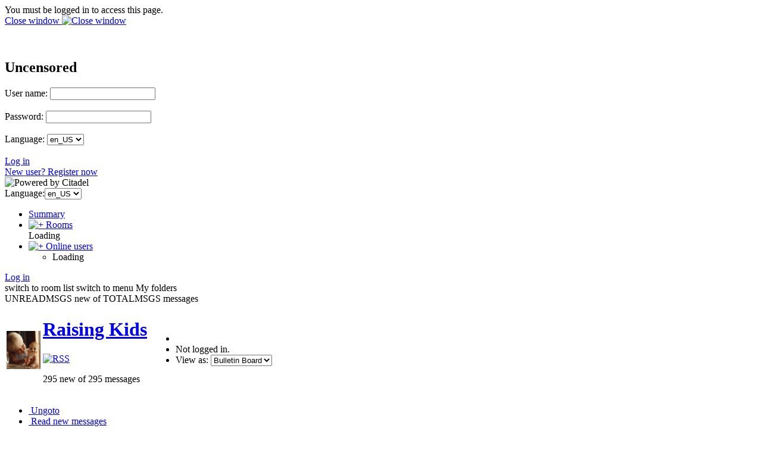

--- FILE ---
content_type: text/html; charset=utf-8
request_url: http://uncensored.citadel.org/readfwd?go=Raising%20Kids?start_reading_at=3732041
body_size: 10155
content:
<!DOCTYPE HTML PUBLIC "-//W3C//DTD HTML 4.01 Transitional//EN"
        "http://www.w3.org/TR/html4/loose.dtd">
<html>
	<head>
		<title>Raising Kids - Uncensored</title>
		<meta http-equiv="X-UA-Compatible" content="IE=8" >
		<meta name="keywords" content="groupware messaging collaboration" >
		<link href="static/styles/webcit.css" rel="stylesheet" type="text/css">
		<link href="static/styles/datepicker.css" rel="stylesheet" type="text/css">
		<link href="static/styles/fineuploader.css" rel="stylesheet" type="text/css">
		<link rel="alternate" title="RSS" href="/feed_rss?go=" type="application/rss+xml">

		<link href="do_template?template=iconbar_user" rel="stylesheet" type="text/css">
		<link href="static/styles/iconbaricns.css" rel="stylesheet" type="text/css" id="style_iconbar_icns" title="Default iconbar">
		<link href="static/styles/iconbarpiconly.css" rel="alternate stylesheet" type="text/css" id="style_iconbar_piconly" title="Iconbar without text">
		
		<!--[if lte IE 8]>
			<style type="text/css">@import url(static/styles/ie_lte8.css);</style>
		<![endif]-->
		<script type="text/javascript" src="static/prototype.js"></script> 
		<script type="text/javascript" src="static/scriptaculous.js"></script> 
		<script type="text/javascript" src="static/datepicker-dev.js"></script>
		<script type="text/javascript" src="static/wcpref.js"></script>
		<script type="text/javascript" src="static/table.js"></script>
		<script type="text/javascript" src="static/wclib.js"></script>
		<script type="text/javascript" src="static/authmethods.js"></script>
		<script type="text/javascript" src="static/roomops.js"></script>
		<script type="text/javascript" src="static/ctdldragdrop.js"></script>
		<script type="text/javascript" src="static/modal.js"></script>
		<script type="text/javascript" src="static/fineuploader.js"></script>

	</head>
<body>
<div id="is_logged_in" style="display:none">no</div>
<!-- begin modal box -->
<div id="modal">
	<div class="md-overlay-decorator">
	</div>
	<div class="md-overlay-wrap">
		<div class="md-overlay">
			<div class="md-dialog-decorator">
			</div>
			<div class="md-dialog-wrap">
				<div class="md-dialog" id="dialog">
					<div class="md-content" id="md-content">
					  <div id="loginbox_topline_container">
<div id="loginbox_title">
You must be logged in to access this page.
</div>
<div id="loginbox_closebutton">
<a href="javascript:{authtoggle('authbox_userpass');toggleModal(0);}">
Close window&nbsp;<img src="static/webcit_icons/closewindow.gif" border="0" alt='Close window'></a>
</div>
</div>
<br><br>
<div class="login_message" id="login_errmsg"></div>
<div id="auth_container">

<div class="authbar" id="authbox_userpass" style="display: block">
<h2>Uncensored</h2>
<form id="ajax_username_password_form" method="POST" action="ajax_login_username_password">
<label for="uname">User name:</label>
<input type="text" name="name" id="uname" onKeyPress="username_and_password_onkeypress(event);">
<br><br>
<label for="pname">Password:</label>
<input type="password" name="pass" id="pname" onKeyPress="username_and_password_onkeypress(event);">
<br><br>
<label for="language">Language:</label>
<select name="language" id="lname" size="1" onChange="switch_to_lang($('lname').value);">
<option selected value=en_US>en_US</option>
<option  value=ar_AE>ar_AE</option>
<option  value=bg_BG>bg_BG</option>
<option  value=cs_CZ>cs_CZ</option>
<option  value=en_US>en_US</option>
<option  value=da_DK>da_DK</option>
<option  value=de_DE>de_DE</option>
<option  value=el_GR>el_GR</option>
<option  value=en_GB>en_GB</option>
<option  value=es_ES>es_ES</option>
<option  value=et_EE>et_EE</option>
<option  value=fi_FI>fi_FI</option>
<option  value=fr_FR>fr_FR</option>
<option  value=hu_HU>hu_HU</option>
<option  value=it_IT>it_IT</option>
<option  value=nl_NL>nl_NL</option>
<option  value=pl_PL>pl_PL</option>
<option  value=pt_BR>pt_BR</option>
<option  value=ru_RU>ru_RU</option>
<option  value=zh_CN>zh_CN</option>
<option  value=he_IL>he_IL</option>
<option  value=ro_RO>ro_RO</option>
<option  value=tr_TR>tr_TR</option>
</select>

<br><br>
</form>
<div class="logbuttons"><a href="javascript:ajax_try_username_and_password();">Log in</a></div>
<div class="registernow"><a href="javascript:authtoggle('authbox_newuser');">New user?  Register now</a></div>
</div>

<div class="authbar" id="authbox_newuser" style="display: none">
<h2>New user?  Register now</h2>
enter the name and password you wish to use, and click &quot;New User.&quot; <br><br>
<form id="ajax_newuser_form" method="POST" action="ajax_login_newuser">
<label for="uname">User name:</label>
<input type="text" name="name" id="uname" onKeyPress="newuser_onkeypress(event);">
<br><br>
<label for="pname">Password:</label>
<input type="password" name="pass" id="pname" onKeyPress="newuser_onkeypress(event);">
<br><br>
</form>
<div class="logbuttons"><a href="javascript:ajax_try_newuser();">New User</a></div>
</div>

<div class="authbar" id="authbox_success" style="display: none">
	<br><br><br>
	<div align="center"><h1>
		<img src="static/webcit_icons/throbber.gif" alt="">
		&nbsp;
		Please wait...
	</h1></div>
</div>

</div>

						<!-- contents of modal box go here -->
					</div>
				</div>
			</div>
		</div>
	</div>
</div>
<!-- end modal box -->
<div id="iconbar">
	<div id="iconbar_container">
		<div id="citlogo" class="logo_citadel">
    			<img src="/static/citadel-logo.gif" alt="Powered by Citadel"  width="120" height="35">
  		</div>
  		<div class="iconbar_text">
			Language:<select name="language" id="lname" size="1" onChange="switch_to_lang($('lname').value);">
<option selected value=en_US>en_US</option>
<option  value=ar_AE>ar_AE</option>
<option  value=bg_BG>bg_BG</option>
<option  value=cs_CZ>cs_CZ</option>
<option  value=en_US>en_US</option>
<option  value=da_DK>da_DK</option>
<option  value=de_DE>de_DE</option>
<option  value=el_GR>el_GR</option>
<option  value=en_GB>en_GB</option>
<option  value=es_ES>es_ES</option>
<option  value=et_EE>et_EE</option>
<option  value=fi_FI>fi_FI</option>
<option  value=fr_FR>fr_FR</option>
<option  value=hu_HU>hu_HU</option>
<option  value=it_IT>it_IT</option>
<option  value=nl_NL>nl_NL</option>
<option  value=pl_PL>pl_PL</option>
<option  value=pt_BR>pt_BR</option>
<option  value=ru_RU>ru_RU</option>
<option  value=zh_CN>zh_CN</option>
<option  value=he_IL>he_IL</option>
<option  value=ro_RO>ro_RO</option>
<option  value=tr_TR>tr_TR</option>
</select>

  		</div>
  		<div id="iconbar_menu">
			<ul id="button">
				<li id="ib_summary" class="ib_button">
    					<a class="ib_button_link" href="summary" title="Your summary page">
						<span>Summary</span>
					</a>
				</li>
			
				<li id="ib_rooms" class="ib_button">
					<a class="ib_button_link" href="knrooms?template=knrooms?SortBy=byfloorroom?SortOrder=1" title="List all your accessible rooms">
						<img id="expand_roomlist"
							src="static/webcit_icons/expand.gif" alt="+"
						onClick="return toggle_roomlist();">
						<span>Rooms</span>
					</a>
					<div id="roomlist">Loading</div>
				</li>
				<li id="ib_users" class="ib_button">
					<a class="ib_button_link" href="do_template?template=who" title="See who is online right now">
						<img id="expand_wholist"
							src="static/webcit_icons/expand.gif" alt="+"
						onClick="return toggle_wholist();">
						<span>Online users</span>
					</a>
					<ul id="online_users"><li>Loading</li></ul>
				</li>
			
			
			</ul>
		</div>
	
	
		<div id="ib_login" class="ib_button">
			<a class="ib_button_link" href="javascript:GetLoggedInFirst('do_welcome')" title="Log in"><span>Log in</span></a>
		</div>
	
		<div class="ctdlTemplate">
			<span id="rmlist_template">switch to room list</span>
			<span id="mnlist_template">switch to menu</span>
			<span id="mbox_template">My folders</span>
		</div>
	</div>
</div>

<div id="global">
<!--("end head.html")-->
<div id="banner">
<script type="text/javascript">	
	room_is_trash = 0;		
</script>
<!-- start roombanner.html -->
<div class="banner" id="room_banner">
  <div id="nummsgs_template" class="hidden">UNREADMSGS new of TOTALMSGS messages</div>
	<table border=0><tr>
		<td>
<img height="64px" alt="Room Logo" src="roompic?room=Raising%20Kids">

</td>

		<td>
			<h1 id="rmname"><a href="/readnew?go=Raising%20Kids">Raising Kids</a></h1>
			<a type="application/rss+xml" href="/feed_rss?go=Raising%20Kids"><img src="static/webcit_icons/essen/16x16/rss.png" alt="RSS"></a>
			
			<p id="nummsgs">295 new of 295 messages</p>
			
			
		</td>
		<td><div class="infos" 
	onMouseOver="javascript:Effect.Appear('room_infos', { duration: 2 });"
	onMouseOut="javascript:Effect.Fade('room_infos', { duration: 2 });"
>
	
</div>
<div id="room_infos" style="display:none;">
	
</div>
</td>
		<td id="actiondiv">
			<ul class="room_actions">
				<li class="start_page"></li>
				<li class="logstatus"><div id="loggedinas">
	
	
		Not logged in.
	
</div>
</li>
				
				<li class="view"><form name="viewomatic" action="changeview">
	<div style="display: inline;">
		<input type="hidden" name="nonce" value="894964680">
			<label for="view_name">View as:</label>
                	<select name="newview" size="1" id="view_name" class="selectbox" OnChange="location.href=viewomatic.newview.options[selectedIndex].value">


<option value="changeview?view=0" selected>Bulletin Board</option>

<option value="changeview?view=1" >Mail Folder</option>













<option value="changeview?view=10" >Blog</option>
			</select>
	</div>
</form>
</li>
				
			</ul>
		</td>
	</tr></table>
</div>
<!-- end roombanner.html -->
<div id="navbar"><ul>
	<li class="ungoto">
		<a href="ungoto">
			<img src="static/webcit_icons/essen/16x16/ungoto.png" alt="" width="16" height="16">
			<span class="navbar_link">Ungoto</span>
		</a>
	</li>


	<li class="newmess">
		<a href="readnew">
			<img src="static/webcit_icons/essen/16x16/refresh.png" alt="" width="16" height="16">
			<span class="navbar_link">Read new messages</span>
		</a>
	</li>
	<li class="readallmess">
		<a href="readfwd">
			<img src="static/webcit_icons/essen/16x16/readallmsg.png" alt="" width="16" height="16">
			<span class="navbar_link">Read all messages</span>
		</a>
	</li>
	<li class="newmess">
		<a href="javascript:GetLoggedInFirst('display_enter')">
			<img  src="static/webcit_icons/essen/16x16/pencil.png" alt="" width="16" height="16">
			<span class="navbar_link">Enter a message</span>
		</a>
	</li>







	 



	 





	
	<li class="skipthisroom">
		<a href="skip" title="Leave all messages marked as unread, go to next room with unread messages">
			<img  src="static/webcit_icons/essen/16x16/skiproom.png" alt="" width="16" height="16">
			<span class="navbar_link">Skip this room</span>
		</a>
	</li>
	<li class="markngo">
		<a href="gotonext" title="Mark all messages as read, go to next room with unread messages">
			<img  src="static/webcit_icons/essen/16x16/nextroom.png" alt="" width="16" height="16">
			<span class="navbar_link">Goto next room</span></a>
	</li>


</ul></div>
</div>
<div id="content">
<div class="moreprompt">Go to page: <a href="readfwd?go=Raising%20Kids?start_reading_at=3563258"><span class="moreprompt_link">1</span></a>&nbsp;<a href="readfwd?go=Raising%20Kids?start_reading_at=3597641"><span class="moreprompt_link">2</span></a>&nbsp;<a href="readfwd?go=Raising%20Kids?start_reading_at=3680557"><span class="moreprompt_link">3</span></a>&nbsp;<a href="readfwd?go=Raising%20Kids?start_reading_at=3702496"><span class="moreprompt_link">4</span></a>&nbsp;[5]&nbsp;<a href="readfwd?go=Raising%20Kids?start_reading_at=3995822"><span class="moreprompt_link">6</span></a>&nbsp;<a href="readfwd?go=Raising%20Kids?start_reading_at=4031272"><span class="moreprompt_link">7</span></a>&nbsp;<a href="readfwd?go=Raising%20Kids?start_reading_at=4140870"><span class="moreprompt_link">8</span></a>&nbsp;<a href="readfwd?go=Raising%20Kids?start_reading_at=4190156"><span class="moreprompt_link">9</span></a>&nbsp;...&nbsp;<a href="readfwd?go=Raising%20Kids?start_reading_at=2099355333"><span class="moreprompt_link">Last</span></a></div>
<div class="message" id="msgdiv|3723946|53975C8C-0038D2AA@uncensored.citadel.org">
<a name="3723946"></a>

<div class="message_header">
<a href="/readfwd?go=Raising%20Kids?start_reading_at=3723946#3723946">[#]</a>
 <span>Tue Jun 10 2014 19:29:16 UTC</span>
 from 
 
   <a href="do_template?template=user_show?who=fleeb">fleeb</a>
   
 
 
 


 <p id="msg3723946" class="msgbuttons">


	<a href="javascript:GetLoggedInFirst(encodeURIComponent('display_enter?replying_to=3723946'));"><span>[</span>Reply<span>]</span></a> 
	<a href="javascript:GetLoggedInFirst(encodeURIComponent('display_enter?replying_to=3723946?replyquote=3723946'));"><span>[</span>ReplyQuoted<span>]</span></a> 



   <a href="#" onclick="window.open('msgheaders/3723946', 'headers3723946', 'toolbar=no,location=no,directories=no,copyhistory=no,status=yes,scrollbars=yes,resizable=yes,width=600,height=400'); "><span>[</span>Headers<span>]</span></a>
   <a href="#" onclick="window.open('printmsg/3723946', 'print3723946', 'toolbar=no,location=no,directories=no,copyhistory=no,status=yes,scrollbars=yes,resizable=yes,width=600,height=400'); "><span>[</span>Print<span>]</span></a>
 </p>
</div>

<div class="message_content"><div>
<div class="fmout-JUSTIFY">
<br>Such pills exist, but most parents don&#39;t want to really use them. 
<br><br>I mean, cyanide has been around a while now. 
<br></div><br>




</div>
</div>
</div>
<div class="message" id="msgdiv|3723952|539767E8-0038D2B0@uncensored.citadel.org">
<a name="3723952"></a>

<div class="message_header">
<a href="/readfwd?go=Raising%20Kids?start_reading_at=3723952#3723952">[#]</a>
 <span>Tue Jun 10 2014 20:17:44 UTC</span>
 from 
 
   <a href="do_template?template=user_show?who=IGnatius T Foobar">IGnatius T Foobar</a>
   
 
 
 


 <p id="msg3723952" class="msgbuttons">


	<a href="javascript:GetLoggedInFirst(encodeURIComponent('display_enter?replying_to=3723952'));"><span>[</span>Reply<span>]</span></a> 
	<a href="javascript:GetLoggedInFirst(encodeURIComponent('display_enter?replying_to=3723952?replyquote=3723952'));"><span>[</span>ReplyQuoted<span>]</span></a> 



   <a href="#" onclick="window.open('msgheaders/3723952', 'headers3723952', 'toolbar=no,location=no,directories=no,copyhistory=no,status=yes,scrollbars=yes,resizable=yes,width=600,height=400'); "><span>[</span>Headers<span>]</span></a>
   <a href="#" onclick="window.open('printmsg/3723952', 'print3723952', 'toolbar=no,location=no,directories=no,copyhistory=no,status=yes,scrollbars=yes,resizable=yes,width=600,height=400'); "><span>[</span>Print<span>]</span></a>
 </p>
</div>

<div class="message_content"><div>
<div class="fmout-JUSTIFY">
I find that putting them in a shallow pan of simmering water accomplishes
the same effect. 
<br><br>(This *is* the &quot;braising kids&quot; room, isn&#39;t it?) 
<br></div><br>




</div>
</div>
</div>
<div class="message" id="msgdiv|3724182|5397F269-0038D396@uncensored.citadel.org">
<a name="3724182"></a>

<div class="message_header">
<a href="/readfwd?go=Raising%20Kids?start_reading_at=3724182#3724182">[#]</a>
 <span>Wed Jun 11 2014 06:08:41 UTC</span>
 from 
 
   <a href="do_template?template=user_show?who=vince-q">vince-q</a>
   
 
 
 


 <p id="msg3724182" class="msgbuttons">


	<a href="javascript:GetLoggedInFirst(encodeURIComponent('display_enter?replying_to=3724182'));"><span>[</span>Reply<span>]</span></a> 
	<a href="javascript:GetLoggedInFirst(encodeURIComponent('display_enter?replying_to=3724182?replyquote=3724182'));"><span>[</span>ReplyQuoted<span>]</span></a> 



   <a href="#" onclick="window.open('msgheaders/3724182', 'headers3724182', 'toolbar=no,location=no,directories=no,copyhistory=no,status=yes,scrollbars=yes,resizable=yes,width=600,height=400'); "><span>[</span>Headers<span>]</span></a>
   <a href="#" onclick="window.open('printmsg/3724182', 'print3724182', 'toolbar=no,location=no,directories=no,copyhistory=no,status=yes,scrollbars=yes,resizable=yes,width=600,height=400'); "><span>[</span>Print<span>]</span></a>
 </p>
</div>

<div class="message_content"><div>
<div class="fmout-JUSTIFY">
<blockquote>diagnosis of ADHD is wrong.  Lazy parents and teachers just want a   
<br>magic pill that makes the &quot;problem&quot; appear to go away.   
<br><br></blockquote><br>There is a magic way of making the &quot;problem&quot; go away. 
<br><br>A yardstick. 
<br><br>Ask any Nun. 
<br></div><br>




</div>
</div>
</div>
<div class="message" id="msgdiv|3724367|5398CA11-0038D44F@uncensored.citadel.org">
<a name="3724367"></a>

<div class="message_header">
<a href="/readfwd?go=Raising%20Kids?start_reading_at=3724367#3724367">[#]</a>
 <span>Wed Jun 11 2014 21:28:49 UTC</span>
 from 
 
   <a href="do_template?template=user_show?who=triLcat">triLcat</a>
   
 
 
 


 <p id="msg3724367" class="msgbuttons">


	<a href="javascript:GetLoggedInFirst(encodeURIComponent('display_enter?replying_to=3724367'));"><span>[</span>Reply<span>]</span></a> 
	<a href="javascript:GetLoggedInFirst(encodeURIComponent('display_enter?replying_to=3724367?replyquote=3724367'));"><span>[</span>ReplyQuoted<span>]</span></a> 



   <a href="#" onclick="window.open('msgheaders/3724367', 'headers3724367', 'toolbar=no,location=no,directories=no,copyhistory=no,status=yes,scrollbars=yes,resizable=yes,width=600,height=400'); "><span>[</span>Headers<span>]</span></a>
   <a href="#" onclick="window.open('printmsg/3724367', 'print3724367', 'toolbar=no,location=no,directories=no,copyhistory=no,status=yes,scrollbars=yes,resizable=yes,width=600,height=400'); "><span>[</span>Print<span>]</span></a>
 </p>
</div>

<div class="message_content"><div>


<p>The question isn't "what's the diagnosis?" <br />That's fine if there actually is a pill that can solve the problem, but honestly, even when you're talking about purely physiological problems, there's a large gap between having a diagnosis and having a treatment.<br /><br />(Which is why I was completely thrilled to discover that my son was screaming because of worms. Pinworms may be the single easiest to treat problem there is, medically-speaking.) <br /><br />Anyway - my point is that if Shazam's son doesn't get along well in a regular classroom, it's probably wise to send him somewhere that has a different approach towards education.<br /><br />I would be more concerned with how the school can help him than with how they handle his particular label.<br /><br /> </p>
<br><br>




</div>
</div>
</div>
<div class="message" id="msgdiv|3729878|53AB21A2-0038E9D6@uncensored.citadel.org">
<a name="3729878"></a>

<div class="message_header">
<a href="/readfwd?go=Raising%20Kids?start_reading_at=3729878#3729878">[#]</a>
 <span>Wed Jun 25 2014 19:23:14 UTC</span>
 from 
 
   <a href="do_template?template=user_show?who=triLcat">triLcat</a>
   
 
 
 


 <p id="msg3729878" class="msgbuttons">


	<a href="javascript:GetLoggedInFirst(encodeURIComponent('display_enter?replying_to=3729878'));"><span>[</span>Reply<span>]</span></a> 
	<a href="javascript:GetLoggedInFirst(encodeURIComponent('display_enter?replying_to=3729878?replyquote=3729878'));"><span>[</span>ReplyQuoted<span>]</span></a> 



   <a href="#" onclick="window.open('msgheaders/3729878', 'headers3729878', 'toolbar=no,location=no,directories=no,copyhistory=no,status=yes,scrollbars=yes,resizable=yes,width=600,height=400'); "><span>[</span>Headers<span>]</span></a>
   <a href="#" onclick="window.open('printmsg/3729878', 'print3729878', 'toolbar=no,location=no,directories=no,copyhistory=no,status=yes,scrollbars=yes,resizable=yes,width=600,height=400'); "><span>[</span>Print<span>]</span></a>
 </p>
</div>

<div class="message_content"><div>


<p>Baby's eviction notice has been served. I go in for induction July 13th!</p>
<br><br>




</div>
</div>
</div>
<div class="message" id="msgdiv|3729880|53AB21EA-0038E9D8@uncensored.citadel.org">
<a name="3729880"></a>

<div class="message_header">
<a href="/readfwd?go=Raising%20Kids?start_reading_at=3729880#3729880">[#]</a>
 <span>Wed Jun 25 2014 19:24:26 UTC</span>
 from 
 
   <a href="do_template?template=user_show?who=fleeb">fleeb</a>
   
 
 
 


 <p id="msg3729880" class="msgbuttons">


	<a href="javascript:GetLoggedInFirst(encodeURIComponent('display_enter?replying_to=3729880'));"><span>[</span>Reply<span>]</span></a> 
	<a href="javascript:GetLoggedInFirst(encodeURIComponent('display_enter?replying_to=3729880?replyquote=3729880'));"><span>[</span>ReplyQuoted<span>]</span></a> 



   <a href="#" onclick="window.open('msgheaders/3729880', 'headers3729880', 'toolbar=no,location=no,directories=no,copyhistory=no,status=yes,scrollbars=yes,resizable=yes,width=600,height=400'); "><span>[</span>Headers<span>]</span></a>
   <a href="#" onclick="window.open('printmsg/3729880', 'print3729880', 'toolbar=no,location=no,directories=no,copyhistory=no,status=yes,scrollbars=yes,resizable=yes,width=600,height=400'); "><span>[</span>Print<span>]</span></a>
 </p>
</div>

<div class="message_content"><div>
<div class="fmout-JUSTIFY">
<br>I hope it goes smoothly. 
<br></div><br>




</div>
</div>
</div>
<div class="message" id="msgdiv|3729883|53AB271C-0038E9DB@uncensored.citadel.org">
<a name="3729883"></a>

<div class="message_header">
<a href="/readfwd?go=Raising%20Kids?start_reading_at=3729883#3729883">[#]</a>
 <span>Wed Jun 25 2014 19:46:36 UTC</span>
 from 
 
   <a href="do_template?template=user_show?who=triLcat">triLcat</a>
   
 
 
 


 <p id="msg3729883" class="msgbuttons">


	<a href="javascript:GetLoggedInFirst(encodeURIComponent('display_enter?replying_to=3729883'));"><span>[</span>Reply<span>]</span></a> 
	<a href="javascript:GetLoggedInFirst(encodeURIComponent('display_enter?replying_to=3729883?replyquote=3729883'));"><span>[</span>ReplyQuoted<span>]</span></a> 



   <a href="#" onclick="window.open('msgheaders/3729883', 'headers3729883', 'toolbar=no,location=no,directories=no,copyhistory=no,status=yes,scrollbars=yes,resizable=yes,width=600,height=400'); "><span>[</span>Headers<span>]</span></a>
   <a href="#" onclick="window.open('printmsg/3729883', 'print3729883', 'toolbar=no,location=no,directories=no,copyhistory=no,status=yes,scrollbars=yes,resizable=yes,width=600,height=400'); "><span>[</span>Print<span>]</span></a>
 </p>
</div>

<div class="message_content"><div>


<p><span id="28a70d34-7b80-4557-96ea-10ac6c779cfa" class="GINGER_SOFTWARE_mark">thanks</span> :)</p>
<br><br>




</div>
</div>
</div>
<div class="message" id="msgdiv|3730331|53AC59F7-0038EB9B@uncensored.citadel.org">
<a name="3730331"></a>

<div class="message_header">
<a href="/readfwd?go=Raising%20Kids?start_reading_at=3730331#3730331">[#]</a>
 <span>Thu Jun 26 2014 17:35:51 UTC</span>
 from 
 
   <a href="do_template?template=user_show?who=vince-q">vince-q</a>
   
 
 
 


 <p id="msg3730331" class="msgbuttons">


	<a href="javascript:GetLoggedInFirst(encodeURIComponent('display_enter?replying_to=3730331'));"><span>[</span>Reply<span>]</span></a> 
	<a href="javascript:GetLoggedInFirst(encodeURIComponent('display_enter?replying_to=3730331?replyquote=3730331'));"><span>[</span>ReplyQuoted<span>]</span></a> 



   <a href="#" onclick="window.open('msgheaders/3730331', 'headers3730331', 'toolbar=no,location=no,directories=no,copyhistory=no,status=yes,scrollbars=yes,resizable=yes,width=600,height=400'); "><span>[</span>Headers<span>]</span></a>
   <a href="#" onclick="window.open('printmsg/3730331', 'print3730331', 'toolbar=no,location=no,directories=no,copyhistory=no,status=yes,scrollbars=yes,resizable=yes,width=600,height=400'); "><span>[</span>Print<span>]</span></a>
 </p>
</div>

<div class="message_content"><div>
<div class="fmout-JUSTIFY">
Hmmmm... 
<br><br>Eviction notices. 
<br>Induction notices and notices to report. 
<br>What is this, Selective Service??? ;) 
<br></div><br>




</div>
</div>
</div>
<div class="message" id="msgdiv|3730374|53AC8A89-0038EBC6@uncensored.citadel.org">
<a name="3730374"></a>

<div class="message_header">
<a href="/readfwd?go=Raising%20Kids?start_reading_at=3730374#3730374">[#]</a>
 <span>Thu Jun 26 2014 21:03:05 UTC</span>
 from 
 
   <a href="do_template?template=user_show?who=triLcat">triLcat</a>
   
 
 
 


 <p id="msg3730374" class="msgbuttons">


	<a href="javascript:GetLoggedInFirst(encodeURIComponent('display_enter?replying_to=3730374'));"><span>[</span>Reply<span>]</span></a> 
	<a href="javascript:GetLoggedInFirst(encodeURIComponent('display_enter?replying_to=3730374?replyquote=3730374'));"><span>[</span>ReplyQuoted<span>]</span></a> 



   <a href="#" onclick="window.open('msgheaders/3730374', 'headers3730374', 'toolbar=no,location=no,directories=no,copyhistory=no,status=yes,scrollbars=yes,resizable=yes,width=600,height=400'); "><span>[</span>Headers<span>]</span></a>
   <a href="#" onclick="window.open('printmsg/3730374', 'print3730374', 'toolbar=no,location=no,directories=no,copyhistory=no,status=yes,scrollbars=yes,resizable=yes,width=600,height=400'); "><span>[</span>Print<span>]</span></a>
 </p>
</div>

<div class="message_content"><div>


<p><span id="445115ac-d7ed-4ab5-a10c-98171b06d0bf" class="GINGER_SOFTWARE_mark">pretty</span> much</p>
<br><br>




</div>
</div>
</div>
<div class="message" id="msgdiv|3731845|53B1E5F4-0038F185@uncensored.citadel.org">
<a name="3731845"></a>

<div class="message_header">
<a href="/readfwd?go=Raising%20Kids?start_reading_at=3731845#3731845">[#]</a>
 <span>Mon Jun 30 2014 22:34:28 UTC</span>
 from 
 
   <a href="do_template?template=user_show?who=triLcat">triLcat</a>
   
 
 
 


 <p id="msg3731845" class="msgbuttons">


	<a href="javascript:GetLoggedInFirst(encodeURIComponent('display_enter?replying_to=3731845'));"><span>[</span>Reply<span>]</span></a> 
	<a href="javascript:GetLoggedInFirst(encodeURIComponent('display_enter?replying_to=3731845?replyquote=3731845'));"><span>[</span>ReplyQuoted<span>]</span></a> 



   <a href="#" onclick="window.open('msgheaders/3731845', 'headers3731845', 'toolbar=no,location=no,directories=no,copyhistory=no,status=yes,scrollbars=yes,resizable=yes,width=600,height=400'); "><span>[</span>Headers<span>]</span></a>
   <a href="#" onclick="window.open('printmsg/3731845', 'print3731845', 'toolbar=no,location=no,directories=no,copyhistory=no,status=yes,scrollbars=yes,resizable=yes,width=600,height=400'); "><span>[</span>Print<span>]</span></a>
 </p>
</div>

<div class="message_content"><div>


<p><span id="8126b464-a483-4d62-ac99-295b596f4918" class="GINGER_SOFTWARE_mark">...</span>and now I get why they need a freaking label </p>
<p><a target="webcit01" href="http://countrygirltosouthernbelle.blogspot.co.il/2014/06/our-special-little-man.html">http://countrygirltosouthernbelle.blogspot.co.il/2014/06/our-special-little-man.html</A><br /><br /><span id="ecc574d4-f700-4d7c-bc39-91976fa34818" class="GINGER_SOFTWARE_mark">without</span> a label, the principal had free reign to beat up on her kid...</p>
<p>Screw that! </p>
<br><br>




</div>
</div>
</div>
<div class="message" id="msgdiv|3732041|53B1F6BD-0038F249@uncensored.citadel.org">
<a name="3732041"></a>

<div class="message_header">
<a href="/readfwd?go=Raising%20Kids?start_reading_at=3732041#3732041">[#]</a>
 <span>Mon Jun 30 2014 23:46:05 UTC</span>
 from 
 
   <a href="do_template?template=user_show?who=the_mgt">the_mgt</a>
   
 
 
 


 <p id="msg3732041" class="msgbuttons">


	<a href="javascript:GetLoggedInFirst(encodeURIComponent('display_enter?replying_to=3732041'));"><span>[</span>Reply<span>]</span></a> 
	<a href="javascript:GetLoggedInFirst(encodeURIComponent('display_enter?replying_to=3732041?replyquote=3732041'));"><span>[</span>ReplyQuoted<span>]</span></a> 



   <a href="#" onclick="window.open('msgheaders/3732041', 'headers3732041', 'toolbar=no,location=no,directories=no,copyhistory=no,status=yes,scrollbars=yes,resizable=yes,width=600,height=400'); "><span>[</span>Headers<span>]</span></a>
   <a href="#" onclick="window.open('printmsg/3732041', 'print3732041', 'toolbar=no,location=no,directories=no,copyhistory=no,status=yes,scrollbars=yes,resizable=yes,width=600,height=400'); "><span>[</span>Print<span>]</span></a>
 </p>
</div>

<div class="message_content"><div>


<p>Wow. I don't even know where to start.</p>
<p>1) No principal in a civilized country spanks children.</p>
<p>1b) If he gets caught he should have better have left for a secure place in some bunker in an uncivilized country. And stay there.</p>
<p>2) Boys hate bluejeans because they restrict the freedom of your precious parts. I'd rather attest a mental condition to any boy who likes to wear them.</p>
<p>3) Gluten is overrated. Dairies probably too. Sugar is what I would try to avoid and is much more widespread across the whole food palette. To quote famous nutrition expert Vincent Vega here: "They fucking drown them in that shit!"</p>
<p>4) Never post pictures of your child on the internet. Ever. Especially not when you write about how special he is.</p>
<p>My gf is an art teacher, we are very much looking forward to the discussions about "proper coloring techniques" with other art teachers when our son goes to school. Our son is still in kindergarten, but he counts till 25 mostly without errors, begins to dig simplest math and knows the letters of his name and a hand full of other simple words. No reading skills yet, but he recognizes words in videogames, like "Start", "Last round", etc. He can write his name, but it is a simple one. I wouldn't never call it autism, it is rather a combination of a loving but overachieving family and his curiosity, which we nourish instead of diminishing it. It is no magic and I do not even think he is much smarter than other kids. I guess most parents simply do not give a flying shit about their child's development, as long as it keeps calm and doesn't annoy them.</p>
<br><br>




</div>
</div>
</div>
<div class="message" id="msgdiv|3732065|53B204BE-0038F261@uncensored.citadel.org">
<a name="3732065"></a>

<div class="message_header">
<a href="/readfwd?go=Raising%20Kids?start_reading_at=3732065#3732065">[#]</a>
 <span>Tue Jul 01 2014 00:45:50 UTC</span>
 from 
 
   <a href="do_template?template=user_show?who=LoanShark">LoanShark</a>
   
 
 
 


 <p id="msg3732065" class="msgbuttons">


	<a href="javascript:GetLoggedInFirst(encodeURIComponent('display_enter?replying_to=3732065'));"><span>[</span>Reply<span>]</span></a> 
	<a href="javascript:GetLoggedInFirst(encodeURIComponent('display_enter?replying_to=3732065?replyquote=3732065'));"><span>[</span>ReplyQuoted<span>]</span></a> 



   <a href="#" onclick="window.open('msgheaders/3732065', 'headers3732065', 'toolbar=no,location=no,directories=no,copyhistory=no,status=yes,scrollbars=yes,resizable=yes,width=600,height=400'); "><span>[</span>Headers<span>]</span></a>
   <a href="#" onclick="window.open('printmsg/3732065', 'print3732065', 'toolbar=no,location=no,directories=no,copyhistory=no,status=yes,scrollbars=yes,resizable=yes,width=600,height=400'); "><span>[</span>Print<span>]</span></a>
 </p>
</div>

<div class="message_content"><div>
<div class="fmout-JUSTIFY">
<blockquote>2) Boys hate bluejeans because they restrict the freedom of your  
<br>precious parts. I&#39;d rather attest a mental condition to any boy who  
<br>likes to wear them.   
<br></blockquote><br>not if they&#39;re sized correctly, lol 
<br></div><br>




</div>
</div>
</div>
<div class="message" id="msgdiv|3732066|53B204ED-0038F262@uncensored.citadel.org">
<a name="3732066"></a>

<div class="message_header">
<a href="/readfwd?go=Raising%20Kids?start_reading_at=3732066#3732066">[#]</a>
 <span>Tue Jul 01 2014 00:46:37 UTC</span>
 from 
 
   <a href="do_template?template=user_show?who=LoanShark">LoanShark</a>
   
 
 
 


 <p id="msg3732066" class="msgbuttons">


	<a href="javascript:GetLoggedInFirst(encodeURIComponent('display_enter?replying_to=3732066'));"><span>[</span>Reply<span>]</span></a> 
	<a href="javascript:GetLoggedInFirst(encodeURIComponent('display_enter?replying_to=3732066?replyquote=3732066'));"><span>[</span>ReplyQuoted<span>]</span></a> 



   <a href="#" onclick="window.open('msgheaders/3732066', 'headers3732066', 'toolbar=no,location=no,directories=no,copyhistory=no,status=yes,scrollbars=yes,resizable=yes,width=600,height=400'); "><span>[</span>Headers<span>]</span></a>
   <a href="#" onclick="window.open('printmsg/3732066', 'print3732066', 'toolbar=no,location=no,directories=no,copyhistory=no,status=yes,scrollbars=yes,resizable=yes,width=600,height=400'); "><span>[</span>Print<span>]</span></a>
 </p>
</div>

<div class="message_content"><div>
<div class="fmout-JUSTIFY">
<blockquote>4) Never post pictures of your child on the internet. Ever.  
<br>Especially not when you write about how special he is.   
<br></blockquote><br>winner, winner, chicken dinner. 
<br></div><br>




</div>
</div>
</div>
<div class="message" id="msgdiv|3732282|53B23A11-0038F33A@uncensored.citadel.org">
<a name="3732282"></a>

<div class="message_header">
<a href="/readfwd?go=Raising%20Kids?start_reading_at=3732282#3732282">[#]</a>
 <span>Tue Jul 01 2014 04:33:21 UTC</span>
 from 
 
   <a href="do_template?template=user_show?who=triLcat">triLcat</a>
   
 
 
 


 <p id="msg3732282" class="msgbuttons">


	<a href="javascript:GetLoggedInFirst(encodeURIComponent('display_enter?replying_to=3732282'));"><span>[</span>Reply<span>]</span></a> 
	<a href="javascript:GetLoggedInFirst(encodeURIComponent('display_enter?replying_to=3732282?replyquote=3732282'));"><span>[</span>ReplyQuoted<span>]</span></a> 



   <a href="#" onclick="window.open('msgheaders/3732282', 'headers3732282', 'toolbar=no,location=no,directories=no,copyhistory=no,status=yes,scrollbars=yes,resizable=yes,width=600,height=400'); "><span>[</span>Headers<span>]</span></a>
   <a href="#" onclick="window.open('printmsg/3732282', 'print3732282', 'toolbar=no,location=no,directories=no,copyhistory=no,status=yes,scrollbars=yes,resizable=yes,width=600,height=400'); "><span>[</span>Print<span>]</span></a>
 </p>
</div>

<div class="message_content"><div>


<p><span id="e8ae01cd-e56d-4694-9187-6e83ae55c4a4" class="GINGER_SOFTWARE_mark">this</span> kid is growing up the good old US of A.</p>
<p>:(</p>
<br><br>




</div>
</div>
</div>
<div class="message" id="msgdiv|3733518|53B6B1D8-0038F80E@uncensored.citadel.org">
<a name="3733518"></a>

<div class="message_header">
<a href="/readfwd?go=Raising%20Kids?start_reading_at=3733518#3733518">[#]</a>
 <span>Fri Jul 04 2014 13:53:28 UTC</span>
 from 
 
   <a href="do_template?template=user_show?who=IGnatius T Foobar">IGnatius T Foobar</a>
   
 
 
 


 <p id="msg3733518" class="msgbuttons">


	<a href="javascript:GetLoggedInFirst(encodeURIComponent('display_enter?replying_to=3733518'));"><span>[</span>Reply<span>]</span></a> 
	<a href="javascript:GetLoggedInFirst(encodeURIComponent('display_enter?replying_to=3733518?replyquote=3733518'));"><span>[</span>ReplyQuoted<span>]</span></a> 



   <a href="#" onclick="window.open('msgheaders/3733518', 'headers3733518', 'toolbar=no,location=no,directories=no,copyhistory=no,status=yes,scrollbars=yes,resizable=yes,width=600,height=400'); "><span>[</span>Headers<span>]</span></a>
   <a href="#" onclick="window.open('printmsg/3733518', 'print3733518', 'toolbar=no,location=no,directories=no,copyhistory=no,status=yes,scrollbars=yes,resizable=yes,width=600,height=400'); "><span>[</span>Print<span>]</span></a>
 </p>
</div>

<div class="message_content"><div>
<div class="fmout-JUSTIFY">
<blockquote>not if they&#39;re sized correctly, lol   
<br></blockquote><br>Yes.  That. 
<br><br>Maybe if the kid accidentally put on a pair of girls&#39; jeans it would be a
problem, but jeans intended for men and boys are sewn with room for a &quot;package&quot;
-- quite intentionally. 
<br></div><br>




</div>
</div>
</div>
<div class="message" id="msgdiv|3733721|53B96123-0038F8D9@uncensored.citadel.org">
<a name="3733721"></a>

<div class="message_header">
<a href="/readfwd?go=Raising%20Kids?start_reading_at=3733721#3733721">[#]</a>
 <span>Sun Jul 06 2014 14:45:55 UTC</span>
 from 
 
   <a href="do_template?template=user_show?who=Sig">Sig</a>
   
 
 
 


 <p id="msg3733721" class="msgbuttons">


	<a href="javascript:GetLoggedInFirst(encodeURIComponent('display_enter?replying_to=3733721'));"><span>[</span>Reply<span>]</span></a> 
	<a href="javascript:GetLoggedInFirst(encodeURIComponent('display_enter?replying_to=3733721?replyquote=3733721'));"><span>[</span>ReplyQuoted<span>]</span></a> 



   <a href="#" onclick="window.open('msgheaders/3733721', 'headers3733721', 'toolbar=no,location=no,directories=no,copyhistory=no,status=yes,scrollbars=yes,resizable=yes,width=600,height=400'); "><span>[</span>Headers<span>]</span></a>
   <a href="#" onclick="window.open('printmsg/3733721', 'print3733721', 'toolbar=no,location=no,directories=no,copyhistory=no,status=yes,scrollbars=yes,resizable=yes,width=600,height=400'); "><span>[</span>Print<span>]</span></a>
 </p>
</div>

<div class="message_content"><div>
<div class="fmout-JUSTIFY">
A behind-the-scenes look at my firstborn&#39;s epic film, Humans vs. Meat-Eaters:
<br>https://www.youtube.com/watch?v=11T-DauP51M 
<br><br>I spent most of yesterday with him piecing together all of the footage and
selecting epic soundtrack clips.  All together, it is about 21 minutes.  I
won&#39;t lie; pacing is a little tedious toward the end.  But now it&#39;s packaged
in a nice DVD with menus and a deleted scenes/outtakes track, and today or
tomrorow we&#39;ll design the DVD case artwork.  I feel for all of the people
that he is going to make watch this thing over the next few weeks, but I&#39;ll
definitely save it for when he brings the first girl home. 
<br></div><br>




</div>
</div>
</div>
<div class="message" id="msgdiv|3745803|53D2661A-0039280B@uncensored.citadel.org">
<a name="3745803"></a>

<div class="message_header">
<a href="/readfwd?go=Raising%20Kids?start_reading_at=3745803#3745803">[#]</a>
 <span>Fri Jul 25 2014 14:13:46 UTC</span>
 from 
 
   <a href="do_template?template=user_show?who=Ladyhawke">Ladyhawke</a>
   
 
 
 


 <p id="msg3745803" class="msgbuttons">


	<a href="javascript:GetLoggedInFirst(encodeURIComponent('display_enter?replying_to=3745803'));"><span>[</span>Reply<span>]</span></a> 
	<a href="javascript:GetLoggedInFirst(encodeURIComponent('display_enter?replying_to=3745803?replyquote=3745803'));"><span>[</span>ReplyQuoted<span>]</span></a> 



   <a href="#" onclick="window.open('msgheaders/3745803', 'headers3745803', 'toolbar=no,location=no,directories=no,copyhistory=no,status=yes,scrollbars=yes,resizable=yes,width=600,height=400'); "><span>[</span>Headers<span>]</span></a>
   <a href="#" onclick="window.open('printmsg/3745803', 'print3745803', 'toolbar=no,location=no,directories=no,copyhistory=no,status=yes,scrollbars=yes,resizable=yes,width=600,height=400'); "><span>[</span>Print<span>]</span></a>
 </p>
</div>

<div class="message_content"><div>


<p>Anyone hear back yet from TriLcat's on her latest kiddie adventure?</p>
<br><br>




</div>
</div>
</div>
<div class="message" id="msgdiv|3745954|53D38BB6-003928A2@uncensored.citadel.org">
<a name="3745954"></a>

<div class="message_header">
<a href="/readfwd?go=Raising%20Kids?start_reading_at=3745954#3745954">[#]</a>
 <span>Sat Jul 26 2014 11:06:30 UTC</span>
 from 
 
   <a href="do_template?template=user_show?who=dothebart">dothebart</a>
   
 
 
 


 <p id="msg3745954" class="msgbuttons">


	<a href="javascript:GetLoggedInFirst(encodeURIComponent('display_enter?replying_to=3745954'));"><span>[</span>Reply<span>]</span></a> 
	<a href="javascript:GetLoggedInFirst(encodeURIComponent('display_enter?replying_to=3745954?replyquote=3745954'));"><span>[</span>ReplyQuoted<span>]</span></a> 



   <a href="#" onclick="window.open('msgheaders/3745954', 'headers3745954', 'toolbar=no,location=no,directories=no,copyhistory=no,status=yes,scrollbars=yes,resizable=yes,width=600,height=400'); "><span>[</span>Headers<span>]</span></a>
   <a href="#" onclick="window.open('printmsg/3745954', 'print3745954', 'toolbar=no,location=no,directories=no,copyhistory=no,status=yes,scrollbars=yes,resizable=yes,width=600,height=400'); "><span>[</span>Print<span>]</span></a>
 </p>
</div>

<div class="message_content"><div>


<p>afaik she noted on FB that everything went well.</p>
<br><br>




</div>
</div>
</div>
<div class="message" id="msgdiv|3995347|568B3D19-003CF6D3@uncensored.citadel.org">
<a name="3995347"></a>

<div class="message_header">
<a href="/readfwd?go=Raising%20Kids?start_reading_at=3995347#3995347">[#]</a>
 <span>Tue Jan 05 2016 03:48:41 UTC</span>
 from 
 
   <a href="do_template?template=user_show?who=ax25">ax25</a>
   
 
 
 

<br><p class="message_subject">Subject: Over in the Linux room -</p>
 <p id="msg3995347" class="msgbuttons">


	<a href="javascript:GetLoggedInFirst(encodeURIComponent('display_enter?replying_to=3995347'));"><span>[</span>Reply<span>]</span></a> 
	<a href="javascript:GetLoggedInFirst(encodeURIComponent('display_enter?replying_to=3995347?replyquote=3995347'));"><span>[</span>ReplyQuoted<span>]</span></a> 



   <a href="#" onclick="window.open('msgheaders/3995347', 'headers3995347', 'toolbar=no,location=no,directories=no,copyhistory=no,status=yes,scrollbars=yes,resizable=yes,width=600,height=400'); "><span>[</span>Headers<span>]</span></a>
   <a href="#" onclick="window.open('printmsg/3995347', 'print3995347', 'toolbar=no,location=no,directories=no,copyhistory=no,status=yes,scrollbars=yes,resizable=yes,width=600,height=400'); "><span>[</span>Print<span>]</span></a>
 </p>
</div>

<div class="message_content"><div>


<p>There was a post by ryan42 where he says (in regards to Ian Murdock's apparent suicide):</p>
<p>"..I have known a few highly intellectual people who because of the circumstances of their upbringing never really had a situation in their lives where they were subject to forced compliance to authority. I'm not sure if that applies to Murdock but I can certinaly see how the situation may have quickly escalated if it did."</p>
<p>Does anybody else have trepidation from the fact that kids are not able to have a minor scrape with the law any more.  It would seem that it is quite different from when I was a kid.  Not that I had no fear, but rather that I had some minor incidents with some police growing up that made me realize that things would probably work out just fine given time.</p>
<p>It seems like there is too much an us vs. them attitude growing these days with police / schools, along with a zero tolerance mindset that leaves no room for good judgement. </p>
<br><br>




</div>
</div>
</div>
<div class="message" id="msgdiv|3995816|568D5300-003CF8A8@uncensored.citadel.org">
<a name="3995816"></a>

<div class="message_header">
<a href="/readfwd?go=Raising%20Kids?start_reading_at=3995816#3995816">[#]</a>
 <span>Wed Jan 06 2016 17:46:40 UTC</span>
 from 
 
   <a href="do_template?template=user_show?who=vince-q">vince-q</a>
   
 
 
 


 <p id="msg3995816" class="msgbuttons">


	<a href="javascript:GetLoggedInFirst(encodeURIComponent('display_enter?replying_to=3995816'));"><span>[</span>Reply<span>]</span></a> 
	<a href="javascript:GetLoggedInFirst(encodeURIComponent('display_enter?replying_to=3995816?replyquote=3995816'));"><span>[</span>ReplyQuoted<span>]</span></a> 



   <a href="#" onclick="window.open('msgheaders/3995816', 'headers3995816', 'toolbar=no,location=no,directories=no,copyhistory=no,status=yes,scrollbars=yes,resizable=yes,width=600,height=400'); "><span>[</span>Headers<span>]</span></a>
   <a href="#" onclick="window.open('printmsg/3995816', 'print3995816', 'toolbar=no,location=no,directories=no,copyhistory=no,status=yes,scrollbars=yes,resizable=yes,width=600,height=400'); "><span>[</span>Print<span>]</span></a>
 </p>
</div>

<div class="message_content"><div>
<div class="fmout-JUSTIFY">
You can blame that &quot;us v. them attitude&quot; squarely on the racist pig in the
White House, Barack HUSSEIN Obama. 
<br></div><br>




</div>
</div>
</div>
<div class="moreprompt"><a name="end_of_msgs">Go to page: </a><a href="readfwd?go=Raising%20Kids?start_reading_at=3563258"><span class="moreprompt_link">1</span></a>&nbsp;<a href="readfwd?go=Raising%20Kids?start_reading_at=3597641"><span class="moreprompt_link">2</span></a>&nbsp;<a href="readfwd?go=Raising%20Kids?start_reading_at=3680557"><span class="moreprompt_link">3</span></a>&nbsp;<a href="readfwd?go=Raising%20Kids?start_reading_at=3702496"><span class="moreprompt_link">4</span></a>&nbsp;[5]&nbsp;<a href="readfwd?go=Raising%20Kids?start_reading_at=3995822"><span class="moreprompt_link">6</span></a>&nbsp;<a href="readfwd?go=Raising%20Kids?start_reading_at=4031272"><span class="moreprompt_link">7</span></a>&nbsp;<a href="readfwd?go=Raising%20Kids?start_reading_at=4140870"><span class="moreprompt_link">8</span></a>&nbsp;<a href="readfwd?go=Raising%20Kids?start_reading_at=4190156"><span class="moreprompt_link">9</span></a>&nbsp;...&nbsp;<a href="readfwd?go=Raising%20Kids?start_reading_at=2099355333"><span class="moreprompt_link">Last</span></a></div>
</div> <!-- end of 'content' div -->
<!-- start trailing.html -->
</div> <!-- end of 'global' div -->
<div id="important_message"

style="visibility: hidden;"

>
<span class="imsg">

</span><br>
</div>


<noscript><div id="noscript_warning">
	WARNING: You have JavaScript disabled in your web browser.  Many functions of this system will not work properly.
	</div></noscript>
	<script type="text/javascript">
		
		if ( $("room_banner_override") && $("room_banner") ) {
			$("room_banner").innerHTML = $("room_banner_override").innerHTML;
		}
	</script>
</body>
</html>
